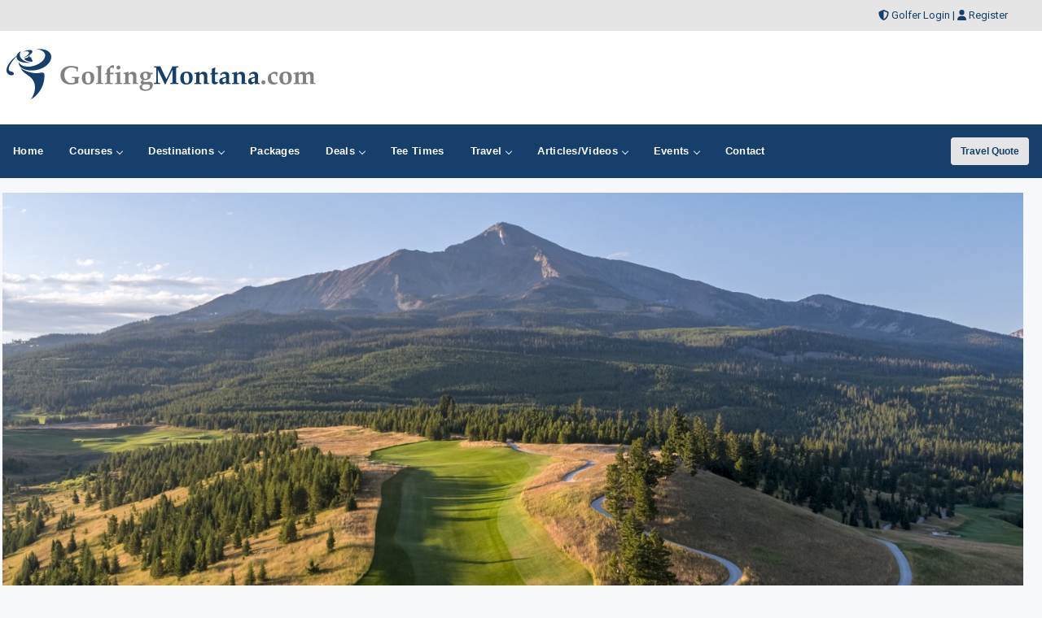

--- FILE ---
content_type: text/html;charset=UTF-8
request_url: https://golfingmontana.com/articles/25215
body_size: 48417
content:


    <!DOCTYPE html>
<html lang="en-US">
<head>
<meta charset="utf-8">
<meta http-equiv="x-ua-compatible" content="ie=edge">
<meta name="viewport" content="width=device-width, initial-scale=1.0, maximum-scale=2, minimum-scale=1">
    

<title>Getting To Know: Moonlight Basin By Brian Weis</title>
<meta name="description" content="Getting To Know: Moonlight Basin By Brian Weis, An Insightful Interview With Greg Wagner, PGA Head Golf Professional"/>
<meta name="keywords" content=", Getting To Know: Moonlight Basin, golf article by Brian Weis" />
	<link rel="canonical" href="https://www.golfingmontana.com/articles/25215" />
	
	
<!-- Open Graph data -->
	<meta property="og:type" content="article" />
	<meta property="og:title" content="Getting To Know: Moonlight Basin" />
	<meta property="og:description" content="Getting To Know: Moonlight Basin - An Insightful Interview With Greg Wagner, PGA Head Golf Professional By Brian Weis" />
	<meta property="og:url" content="https://www.golfingmontana.com/articles/25215" />
	<meta property="og:image" content="https://images.golfingmontana.com/articles/moonlightbasin2.jpg" />
	<meta property="og:locale" content="en_US" />
	
	<meta name="twitter:card" content="summary_large_image" />	
	<meta name="twitter:site" content="@golftrips" />
	<meta name="twitter:creator" content="@golftrips">
	<meta name="twitter:title" content="Getting To Know: Moonlight Basin">
	<meta name="twitter:description" content="Getting To Know: Moonlight Basin - An Insightful Interview With Greg Wagner, PGA Head Golf Professional By Brian Weis" />
	<meta name="twitter:image" content="https://images.golfingmontana.com/articles/moonlightbasin2.jpg" />

    


<!-- Responsive stuff -->
	<meta name="HandheldFriendly" content="True">
	<meta name="MobileOptimized" content="320">
	<meta name="viewport" content="width=device-width, initial-scale=1.0">
    <script src="https://kit.fontawesome.com/ea76ee9338.js" crossorigin="anonymous"></script>
    <link type="text/css" rel="stylesheet" href="https://www.golfingmontana.com/css/tsc_button_styles.css" />
	<link type="text/css" rel="stylesheet" href="https://www.golfingmontana.com/css/tsc_flatbuttons.css" />
    <link type="text/css" rel="stylesheet" href="https://www.golfingmontana.com/css/tsc_ribbons.css"  />
	<link type="text/css" rel="stylesheet"  href="https://www.golfingmontana.com/css/tsc_pagination.css"  />
	<link type="text/css" rel="stylesheet" href="https://www.golfingmontana.com/css/tsc_css_shadows.css" />    
	
	
<!-- Google Fonts: Inter (body) + roboto (headings) -->
<link rel="preconnect" href="https://fonts.googleapis.com">
<link rel="preconnect" href="https://fonts.gstatic.com" crossorigin>

<link href="https://fonts.googleapis.com/css2?family=Roboto:wght@400;500;600&family=Inter:wght@400;500;600&display=swap" rel="stylesheet">



    
	<!-- Stylesheets -->
	<link rel="stylesheet" href="https://www.golfingmontana.com/css/html5reset.css" media="all">
	<link rel="stylesheet" href="https://www.golfingmontana.com/css/responsivestyle.css" media="all">
	<link rel="stylesheet" href="https://www.golfingmontana.com/css/col.css" media="all">
	<link rel="stylesheet" href="https://www.golfingmontana.com/css/2cols.css" media="all">
	<link rel="stylesheet" href="https://www.golfingmontana.com/css/3cols.css" media="all">
	<link rel="stylesheet" href="https://www.golfingmontana.com/css/4cols.css" media="all">
	<link rel="stylesheet" href="https://www.golfingmontana.com/css/5cols.css" media="all">
	<link rel="stylesheet" href="https://www.golfingmontana.com/css/6cols.css" media="all">
	<link rel="stylesheet" href="https://www.golfingmontana.com/css/7cols.css" media="all">
	<link rel="stylesheet" href="https://www.golfingmontana.com/css/8cols.css" media="all">
	<link rel="stylesheet" href="https://www.golfingmontana.com/css/9cols.css" media="all">
	<link rel="stylesheet" href="https://www.golfingmontana.com/css/10cols.css" media="all">
	<link rel="stylesheet" href="https://www.golfingmontana.com/css/11cols.css" media="all">
	<link rel="stylesheet" href="https://www.golfingmontana.com/css/12cols.css" media="all">
    
	<!-- Responsive Stylesheets -->
	<link rel="stylesheet" media="only screen and (max-width: 1024px) and (min-width: 769px)" href="https://www.golfingmontana.com/css/1024.css">
	<link rel="stylesheet" media="only screen and (max-width: 768px) and (min-width: 481px)" href="https://www.golfingmontana.com/css/768.css">
	<link rel="stylesheet" media="only screen and (max-width: 480px)" href="https://www.golfingmontana.com/css/480.css">
	
	<!-- Shoelace Module -->
	<link rel="stylesheet" href="https://cdn.jsdelivr.net/npm/@shoelace-style/shoelace@2.20.1/cdn/themes/light.css" />
<script type="module" src="https://cdn.jsdelivr.net/npm/@shoelace-style/shoelace@2.20.1/cdn/shoelace-autoloader.js"></script>
	<link rel="stylesheet" href="https://www.golfingmontana.com/css/shoelacecustom.css" media="all">
	
	
	<!-- New Navigation JetMenu -->
	<link rel="stylesheet" id="skin" href="https://www.golfingmontana.com/css/navigation.css">
	

	<script src="https://code.jquery.com/jquery-3.3.1.min.js"></script>
	<script type="text/javascript" src="https://www.golfingmontana.com/js/navigation.js"></script>

	


        


<style type="text/css" media="print">
 .navigation_area, #topbanner { display: none; }
</style>




	<link href="https://www.golfingmontana.com/css/jquery-ui.min.css" rel="stylesheet">
<script src="https://www.golfingmontana.com/js/jquery-ui.min.js"></script>
	
 
       

<script type="text/javascript" src="https://www.golfingmontana.com/js/jquery.jcarousel.min.js"></script>

<!-- jQuery library (served from Google) -->
<script src="https://www.golfingmontana.com/js/plugins/jquery.fitvids.js"></script>
<!-- bxSlider Javascript file -->
<script src="https://www.golfingmontana.com/js/jquery.bxslider.min.js"></script>
<!-- bxSlider CSS file -->
<link href="https://www.golfingmontana.com/css/jquery.bxslider.css" rel="stylesheet" />   
        
        <script language="javascript">
		$(document).ready(
				function (){
        $('.bxslider').bxSlider({
  mode: 'fade',
  video: true,
  auto: true,
  adaptiveHeight: false,
  pause: 6000,
  autoControls: true,
  captions: true});
  
$(".bxslider").show();

});

</script>


		


<script type='text/javascript'>
$(function(){
	$(window).on("load resize", function() {
		if ($(window).width() > 770){ 
			$("#topbanner").css("display", "");
			$(".site_sections").css("display", "");
			$(".banners_right").css("display", "");
			$(".ad-frame-600").css("display", "");
			$(".addthis_sharing_toolbox").css("display", "");
			$(".addthis").css("display", "");
		} else { 
			$("#topbanner").css("display", "none");
			$(".site_sections").css("display", "none");
			$(".banners_right").css("display", "none");
			$(".ad-frame-600").css("display", "none");
			$(".addthis_sharing_toolbox").css("display", "none");
			$(".addthis").css("display", "none");
		}
	});
}) 
</script>


<!-- PUT THIS TAG IN THE head SECTION Google Ad Network-->


<!-- Favicons and Icons -->

	<!-- generics -->
<link rel="manifest" href="https://www.golfingmontana.com/site.webmanifest">
<link rel="shortcut icon" href="https://www.golfingmontana.com/favicon.ico" type="image/x-icon" />
<link rel="icon" href="https://www.golfingmontana.com/favicon-32.png" sizes="32x32">
<link rel="icon" href="https://www.golfingmontana.com/favicon-57.png" sizes="57x57">
<link rel="icon" href="https://www.golfingmontana.com/favicon-76.png" sizes="76x76">
<link rel="icon" href="https://www.golfingmontana.com/favicon-96.png" sizes="96x96">
<link rel="icon" href="https://www.golfingmontana.com/favicon-128.png" sizes="128x128">
<link rel="icon" href="https://www.golfingmontana.com/favicon-192.png" sizes="192x192">
<link rel="icon" href="https://www.golfingmontana.com/favicon-228.png" sizes="228x228">
	
	<!-- Android -->
<link rel="shortcut icon" sizes="196x196" href="https://www.golfingmontana.com/favicon-196.png">
	
	<!-- iOS -->
<link rel="apple-touch-icon" href="https://www.golfingmontana.com/favicon-120.png" sizes="120x120">
<link rel="apple-touch-icon" href="https://www.golfingmontana.com/favicon-152.png" sizes="152x152">
<link rel="apple-touch-icon" href="https://www.golfingmontana.com/favicon-180.png" sizes="180x180">
	
	<!-- Windows 8 IE 10-->
<meta name="msapplication-TileColor" content="#2d89ef">
<meta name="msapplication-TileImage" content="https://www.golfingmontana.com/favicon-144.png">

	<!-- Windows 8.1 + IE11 and above -->
<meta name="msapplication-config" content="https://www.golfingmontana.com/browserconfig.xml" />
	
	
	<script data-ad-client="ca-pub-3773643663296891" async src="https://pagead2.googlesyndication.com/pagead/js/adsbygoogle.js"></script>
    
<script async src="https://securepubads.g.doubleclick.net/tag/js/gpt.js"></script>
<script>
  window.googletag = window.googletag || {cmd: []};
  googletag.cmd.push(function() {
    googletag.defineSlot('/2335974/golftrips_300_600', [300, 600], 'div-gpt-ad-1637344321575-0').addService(googletag.pubads());
    googletag.pubads().enableSingleRequest();
    googletag.enableServices();
  });
</script>
	
<script async src="https://securepubads.g.doubleclick.net/tag/js/gpt.js"></script>
<script>
  window.googletag = window.googletag || {cmd: []};
  googletag.cmd.push(function() {
    googletag.defineSlot('/2335974/GolfTrips_ROS_160x600', [160, 600], 'div-gpt-ad-1590693121421-0').addService(googletag.pubads());
    googletag.pubads().enableSingleRequest();
    googletag.enableServices();
  });
</script>
	
	<script async src="https://securepubads.g.doubleclick.net/tag/js/gpt.js"></script>
<script>
  window.googletag = window.googletag || {cmd: []};
  googletag.cmd.push(function() {
    googletag.defineSlot('/2335974/GolfTrips_ROS_728x90', [728, 90], 'div-gpt-ad-1590693205365-0').addService(googletag.pubads());
    googletag.pubads().enableSingleRequest();
    googletag.enableServices();
  });
</script>
	
	
<script async src="https://securepubads.g.doubleclick.net/tag/js/gpt.js"></script>
<script>
  window.googletag = window.googletag || {cmd: []};
  googletag.cmd.push(function() {
    googletag.defineSlot('/2335974/GolfingMontana_300_ROS', [300, 250], 'div-gpt-ad-1590696108492-0').addService(googletag.pubads());
    googletag.pubads().enableSingleRequest();
    googletag.enableServices();
  });
</script>
	
<!-- END OF TAG FOR head SECTION -->

</head>

<body>

<div id="wrapper">


 
<div id="topheadcontainer">
	<div>

            <i class="fas fa-shield-alt"></i> <a href="https://www.golfingmontana.com/golfer">Golfer Login</a> | <i class="fas fa-user"></i> <a href="https://www.golfingmontana.com/golfer/Golfer_Signup.cfm">Register</a>
</div>
	</div>  <div id="headcontainer">
		<header>

            <div id="logo">
                <a href="https://www.golfingmontana.com/"><img src="https://www.golfingmontana.com/images/logo.jpg" alt="GolfingMontana.com" /></a>
            </div>
            <div id="topbanner">
 
          <!-- /2335974/GolfTrips_ROS_728x90 -->
<div id='div-gpt-ad-1590693205365-0' style='width: 728px; height: 90px;'>
  <script>
    googletag.cmd.push(function() { googletag.display('div-gpt-ad-1590693205365-0'); });
  </script>
</div>

</div>


 
            </header><br class="clear" />
	</div> 


<div class="navigation_area">
			
			<nav id="navigation" class="navigation">
				<div class="navigation-header">
					<div class="navigation-brand-text">
						<a href="#">MENU</a>
					</div>
					<div class="navigation-button-toggler">
						<i class="hamburger-icon"></i>
					</div>
				</div>
				<div class="navigation-body">
					<div class="navigation-body-header">
						
						<span class="navigation-body-close-button">&#10005;</span>
					</div>
					<ul class="navigation-menu">
						<li class="navigation-item">
							<a class="navigation-link" href="https://www.golfingmontana.com/">
								<span>Home</span></a>
						</li>
                        
                        
                         <li class="navigation-item">
							<a class="navigation-link" href="https://www.golfingmontana.com/golfcourses/">
								Courses
								<span class="submenu-indicator"></span>
							</a>
							<ul class="navigation-dropdown">
								<li class="navigation-dropdown-item">
									<a class="navigation-dropdown-link" href="https://www.golfingmontana.com/golfcourses/">Golf Course Directory</a>
								</li>
                                <li class="navigation-dropdown-item">
									<a class="navigation-dropdown-link" href="https://www.golfingmontana.com/maps/golfmap.cfm">Golf Course Map</a>
								</li>
                                <li class="navigation-dropdown-item">
									<a class="navigation-dropdown-link" href="https://www.golfingmontana.com/golfcourses/topgolfcourses.cfm">Top Golf Courses</a>
								</li>
                                <li class="navigation-dropdown-item">
									<a class="navigation-dropdown-link" href="https://www.golfingmontana.com/golfcourses/mostrecommended.cfm">Most Recommended Courses</a>
								</li>
                                <li class="navigation-dropdown-item">
									<a class="navigation-dropdown-link" href="https://www.golfingmontana.com/golfcourses/golfresorts.cfm">Golf Resorts Directory</a>
								</li>
								<li class="navigation-dropdown-item">
									<a class="navigation-dropdown-link" href="https://www.golfingmontana.com/golfcommunities/">Golf Communities</a>
								</li>
                                 <li class="navigation-dropdown-item">
									<a class="navigation-dropdown-link" href="https://www.golfingmontana.com/golfcourses/casinos.cfm">Casino Golf Guide</a>
								</li>
                                 <li class="navigation-dropdown-item">
									<a class="navigation-dropdown-link" href="https://www.golfingmontana.com/golflessons/">Golf Lessons/Instruction</a>
								</li>
                                 <li class="navigation-dropdown-item">
									<a class="navigation-dropdown-link" href="https://www.golfingmontana.com/facilities/">Ranges, Stores and Facilities</a>
								</li>
								<li class="navigation-dropdown-item">
									<a class="navigation-dropdown-link" href="https://www.golfingmontana.com/indoorgolfsimulators/">Indoor Golf Simulators</a>
								</li>
								
                                 <li class="navigation-dropdown-item">
									<a class="navigation-dropdown-link" href="https://www.golfingmontana.com/golfcourses/par3.cfm">Executive and Par 3</a>
								</li>
								<li class="navigation-dropdown-item">
									<a class="navigation-dropdown-link" href="https://www.golfingmontana.com/puttingcourses/">Putting Courses</a>
								</li>
                                <li class="navigation-dropdown-item">
									<a class="navigation-dropdown-link" href="https://www.golfingmontana.com/socialmedia/">Golf Course Social Media</a>
								</li>
                                <li class="navigation-dropdown-item">
									<a class="navigation-dropdown-link" href="https://www.golfingmontana.com/golfcourseapps/">Golf Course Mobile Apps</a>
								</li>
							</ul>
						</li>
                        

                        
                        
                        <li class="navigation-item">
							<a class="navigation-link" href="https://www.golfingmontana.com/maps/">
							Destinations
								<span class="submenu-indicator"></span>
							</a>
							<div class="navigation-megamenu">
								<div class="navigation-megamenu-container">
									<div class="navigation-row">
										<div class="navigation-col">
											<ul class="navigation-list">
				<li class="navigation-list-heading"><a href="https://www.golfingmontana.com/maps/">Golf Guides &amp; Destinations</a></li>                        
    
	<li><a href="https://www.golfingmontana.com/golfguide/bigskymontana">Big Sky - Yellowstone National Park</a></li>
	
	<li><a href="https://www.golfingmontana.com/golfguide/missoula">Missoula</a></li>
	
											</ul>
										</div>
                                        
                                        <div class="navigation-col">
											<ul class="navigation-list">
				<li class="navigation-list-heading"><a href="https://www.golfingmontana.com/maps/">Golf Trails</a></li>
                		 
											</ul>
										</div>
                                        
                                        <div class="navigation-col">
											<ul class="navigation-list">
				<li class="navigation-list-heading"><a href="https://www.golfingmontana.com/maps/">Other Golf Guides</a></li>
               <li><a href="https://www.golfingmontana.com/maps/golfmap.cfm">Golf Course Map</a></li>
								 <li><a href="https://www.golfingmontana.com/golfcourses/casinos.cfm">Casino Golf Guide</a></li>
                                 <li><a href="https://www.golfingmontana.com/golfcourses/golfresorts.cfm">Golf Resorts Directory</a></li>
                                  <li><a href="https://www.golfingmontana.com/stayandplay/">Stay and Play Packages</a></li>
                                 <li><a href="https://www.golfingmontana.com/travel/">Golf Travel Ideas</a></li>
											</ul>
										</div>
                        
                        	</div>
								</div>
							</div>
                        </li>
    

                        
        	<li class="navigation-item">
                        <a class="navigation-link" href="https://www.golfingmontana.com/stayandplay/">
								<span>Packages</span></a>
						</li>
                        
                  <li class="navigation-item">
							<a class="navigation-link" href="https://www.golfingmontana.com/coupons/">
								Deals
								<span class="submenu-indicator"></span>
							</a>
							<ul class="navigation-dropdown">
								<li class="navigation-dropdown-item">
									<a class="navigation-dropdown-link" href="https://www.golfingmontana.com/coupons/">Golf Deals &amp; Specials</a>
								</li>
							
								<li class="navigation-dropdown-item">
									<a class="navigation-dropdown-link" href="https://www.golfingmontana.com/freebirthdaygolf/">Free Birthday Golf</a>
								</li>
                                
                                <li class="navigation-dropdown-item">
									<a class="navigation-dropdown-link" href="https://www.golfingmontana.com/stayandplay/">Stay and Play Packages</a>
								</li>
                                
                                <li class="navigation-dropdown-item">
									<a class="navigation-dropdown-link" href="https://www.golfingmontana.com/golfgiftcards/">Gift Cards &amp Advanced Rounds</a>
								</li>
                                
                                <li class="navigation-dropdown-item">
									<a class="navigation-dropdown-link" href="https://www.golfingmontana.com/golfmemberships/">Golf Memberships</a>
                                </li>
                                
                                <li class="navigation-dropdown-item">
									<a class="navigation-dropdown-link" href="https://www.golfingmontana.com/teetimes/">Online Tee Times</a></li>
								</li>
      
                                
							</ul>
						</li>      
                        
                        
                  	<li class="navigation-item">
                        <a class="navigation-link" href="https://www.golfingmontana.com/teetimes/">
								<span>Tee Times</span></a>
						</li>
                        
                        
                        <li class="navigation-item">
							<a class="navigation-link" href="https://www.golfingmontana.com/travel/">
								Travel
								<span class="submenu-indicator"></span>
							</a>
							<ul class="navigation-dropdown">
								<li class="navigation-dropdown-item">
									<a class="navigation-dropdown-link" href="https://www.golfingmontana.com/stayandplay/">Golf Stay and Play Packages</a>
								</li>
							
								<li class="navigation-dropdown-item">
									<a class="navigation-dropdown-link" href="https://www.golfingmontana.com/touroperator/">Golf Package Providers</a>
								</li>
                                
                                <li class="navigation-dropdown-item">
									<a class="navigation-dropdown-link" href="https://www.golfingmontana.com/travel/">Golf Travel Ideas</a>
								</li>
                                
                                <li class="navigation-dropdown-item">
									<a class="navigation-dropdown-link" href="https://www.golfingmontana.com/maps/">Trips and Destinations</a>
								</li>
                                
                                <li class="navigation-dropdown-item">
									<a class="navigation-dropdown-link" href="https://www.golfingmontana.com/travel/quote.cfm">Free Golf Travel Quote</a>
								</li>
                                
                                <li class="navigation-dropdown-item">
									<a class="navigation-dropdown-link" href="https://golftrips.shipsticks.com/ship">Ship My Golf Clubs</a>
								</li>
							</ul>
						</li>

                            <li class="navigation-item">
							<a class="navigation-link" href="https://www.golfingmontana.com/articles/">
								Articles/Videos
								<span class="submenu-indicator"></span>
							</a>
							<ul class="navigation-dropdown">
								<li class="navigation-dropdown-item">
									<a class="navigation-dropdown-link" href="https://www.golfingmontana.com/articles/">Featured Articles</a>
								</li>
							
								<li class="navigation-dropdown-item">
									<a class="navigation-dropdown-link" href="https://www.golfingmontana.com/videos/">Featured Videos</a>
								</li>
                                
                                <li class="navigation-dropdown-item">
									<a class="navigation-dropdown-link" href="https://www.golfingmontana.com/videos/coursevideos.cfm">Course Videos</a>
								</li>
                                
                                <li class="navigation-dropdown-item">
									<a class="navigation-dropdown-link" href="https://www.golfingmontana.com/360/">360 Virtual Reality</a>
								</li>
      
                                
							</ul>
						</li>
                
                <li class="navigation-item">
							<a class="navigation-link" href="https://www.golfingmontana.com/events/">
								Events
								<span class="submenu-indicator"></span>
							</a>
							<ul class="navigation-dropdown">
								<li class="navigation-dropdown-item">
									<a class="navigation-dropdown-link" href="https://www.golfingmontana.com/events/">View Outings and Events</a>
								</li>
							
								<li class="navigation-dropdown-item">
									<a class="navigation-dropdown-link" href="https://www.golfingmontana.com/events/addevent.cfm">Post/Promote An Event</a>
								</li>
                                
                                <li class="navigation-dropdown-item">
									<a class="navigation-dropdown-link" href="https://www.golfingmontana.com/golfoutings/">Plan A Golf Outing</a>
								</li>
                                
                                <li class="navigation-dropdown-item">
									<a class="navigation-dropdown-link" href="https://www.golfingmontana.com/golfoutings/">Courses Who Host Outings</a>
								</li>
                               <li class="navigation-dropdown-item">
									<a class="navigation-dropdown-link" href="https://www.golfingmontana.com/golfcourseweddings/">Course Wedding/Banquet Hall</a>
								</li>
                                
							</ul>
						</li>
                        
    						
                        
                        	<li class="navigation-item">
							<a class="navigation-link" href="https://www.golfingmontana.com/contact/">
								<span>Contact</span></a>
						</li>
					</ul>
    
    <div class="navigation-body-section align-to-right">
        <a class="navigation-btn" href="https://www.golfingmontana.com/travel/quote.cfm">Travel Quote</a>
    </div>
				
				</div>
			</nav>
			
		</div> 
    
    
    
    

    		<script type="text/javascript">
			var navigation = new Navigation(document.getElementById("navigation"),{
				overlayColor: "rgba(255, 255, 255, 0.5)",
				autoSubmenuIndicator: false,
				submenuTrigger: "hover"
			});
		</script>
    
    
			


<div id="maincontentcontainer"> 
	<div class="lightcontainer">



    <div class="maincontent">



 <div class="section group">
	<div class="col span_3_of_3">
		 

 
        <div >
<div class="largearticleimage"><img src="https://images.golfingmontana.com/articles/moonlightbasin2.jpg" alt="" />
<div class="largearticleimagecaption" style="display: block;">Getting To Know: Moonlight Basin</div>
</div>
	
</div>


    
</div></div>
    
    <div class="section group">

	<div class="col span_2_of_3">
<div class="white-container">
    
    
    
    <br class="clear" />


 <h1>Getting To Know: Moonlight Basin</h1>
<h2 class="italic">An Insightful Interview With Greg Wagner, PGA Head Golf Professional</h2>
<h3>By Brian Weis</h3>
   
        
  <br class="clear" />  <div class="bullets">

	  
      
      <p>Whether you have played a course 20+ times a year or looking to play the course for the first time, insights from an insider can help enhance your golf experience. Below is an interview with Greg Wagner who shares some valuable tidbits about the course, memorable holes and must eats and treats at the 19th.<br /><br /><b>Give Our Readers An Overview of the Golf Course/Property</b> <br />Moonlight Basin is an epic 8,000 yard Jack Nicklaus Signature Design Golf Course in Big Sky, Montana surrounded by dramatic views of Lone Peak, Fan Mountain, the Spanish Peaks, and the Madison Valley. Playing Moonlight is like golfing in a National Park. With the West Entrance to Yellowstone just one hour away, golfers can expect to see and hear a wide variety of wildlife, making this one of the most memorable golf experiences the game has to offer. Moonlight has almost ten miles of cart path expanding over 800 acres of truly wild golfing terrain. <br /><br />In addition to the 18-hole golf course, members and guests enjoy a three-acre short course and practice field along with a double-sided range with five target greens and two putting greens. No excuses for poor play here! Sitting at 7,000 feet above sea level, Moonlight Basin is known for personal best long drives as the ball travels an average of 14 percent farther compared to courses at sea level. <br /><br />The summer days are long in Big Sky, Montana and members and guests here tend to take advantage. Following a round of golf Moonlighter's tend to challenge each other to five stand sporting clays, 3D Archery, or a mountain bike ride across the intricate trail network in Moonlight. Others sneak down Jack Creek Road, a private road for members, to the Madison River where some of the best fly-fishing in the state takes place. It's safe to say that Moonlight Basin is an outdoor enthusiast's paradise and anyone looking for wild adventure and a golf course that demands creativity would feel right at home here. <br /><br /><b>If Someone Was Looking To Golf In The Area, Why Should They Play Your Course?</b> <br />Anyone that truly loves the challenge of the game of golf would appreciate the treasure that Jack Nicklaus created within the terrain of Moonlight Basin. Golfing Moonlight is unlike any mountain golf experience in the world. Players that come here have typically played golf all over the world and we continually hear Moonlight would be in their top 10. For someone looking for a truly unique and unforgettable golf experience, Moonlight is the place to play. Just don't forget your camera! <br /><br />Moonlight is a private, member's only golf course that provides access to golf and other outdoor activities to non-members who are renting a home in Moonlight Basin. Other than being a guest of a member, access can only be achieved by renting a member's home. With all of the great summer activity in Big Sky, Montana and Moonlight Basin, planning a summer vacation here surely won't disappoint. <br /><br /><b>What Tips or Local Knowledge Would You Provide To Help Them Score Better At Your Course?</b> <br />Moonlight, more so than most, is full of local knowledge and secrets to better scoring. It's a place you have play five or six times before you even remotely start to understand its intricacies.  Members love it here because no two rounds are alike and every pin position and tee box can completely change a hole. It is very important that a player finds the tee box that suites their game. <br /><br />With the course being 8,000 yards from the championship tees, the yardage can be intimidating, especially to higher handicappers. Moonlight has four sets of tees and three combination yardages, which helps players find the perfect yardage for their ability. Shorter tee boxes, however, do not always equate to easier scoring as they often bring in trouble and narrow landing areas. <br /><br /><b>Recent Awards or What You Are Most Proud About The Course?</b> <br />At Moonlight we are most proud of the culture we have created within our team and the membership. Members and guests leave here talking about the golf experience. The golf course itself is truly incredible, but the opportunity to golf with your dog at your side or cast a fly at a cutthroat trout on hole #9 are things you can't do in many places. Golfing Moonlight is full of surprises. You never know what wildlife is around the next corner or if you'll actually have to put the bear spray found in each golf cart into action. The Cabin, a fully stocked comfort station with every treat under the Big Sky sun, is another testament to the uniqueness of this golf experience. We are so proud of how people feel after spending a day here with us. <br /><br /><b>What Is The Signature, Most Talked About, or Most Photographed Hole?</b><br />One of the most talked about holes at Moonlight Basin is #17. At 777 yards, this beast stands alone in the golf world as one of the more remarkable holes in golf. Not only for it's daunting yardage, but for the sheer overwhelming beauty. Not to mention the smile on a player's face when their tee shot carries the hill and they find a drive that came to rest at over 400 yards long. For a longer player, the hole is actually reachable in two shots, which is remarkable considering the yardage on the scorecard. <br /><br /><b>What Is Your Favorite Hole? Any Tips to Play It?</b> <br />It's almost impossible to narrow it down to one favorite hole at Moonlight. There are so many great golf holes with different incredible views here. It is hard to put into worlds or a photo what it is like to actually stand on some of the tee boxes on this golf course. We recommend golfers see it for themselves and make their own favorite memories.  <br /><br /><b>Must Have Dish or Drink after the round at the 19th Hole?</b> <br />The key to ending a day of golf at Moonlight is with a home made personal pizza from our outdoor pizza oven and a Montana craft beer from the bar. Most certainly enjoyed over a game of corn hole, reminiscing on the best shots of the day.<br /><br /><b>Who Holds Course Record and What Was Their Score?</b> <br />The course record at Moonlight holds a special place in the hearts of those in our community. Our Assistant Golf Professional, David "Chainsaw" Wanninger, holds the course record from the championship tees with a two over par score of 74. Anyone that has played golf at Moonlight knows that 74 from the back tees is one heck of a score! David passed away unexpectedly in March of 2016 and his record still holds true today. We know he is looking down on us every time we tee it up, chasing his record of course. <br /><br /><b>Back Tee Stats</b><br />Par: 72<br />Yardage: 8000<br />Slope: 148<br />Rating: 76.8<br /><br /><b>More Information</b><br />Moonlight Basin <br />510 Moonlight Trail <br />Big Sky, Montana, 59716 <br /><a href="http://http://www.moonlightbasin.com">http://www.moonlightbasin.com</a><br /><br /></p>
	  <br class="clear" />
      
	  
      
         
      
        <!-- sidebar -->
                           
                            <!-- End sidebar -->
      	 
	  
      
      

	</div>
      
   
	  
	  
      
      <p class="italic">Revised: 11/16/2016 - Article Viewed     28,820 Times    
	  </p>
      <br class="clear" />
 			

                    
	</div>
            
			
            
            
     <div class="white-container">
<!-- Add new div (ends after Contact details). Set class "biography" to it -->
<div class="biography">
<h4>About: Brian Weis</h4>
	<hr />
     <p>
		 <img class="bio-photo" src="https://images.golfingmontana.com/author/brianweis2.jpg" alt="Brian Weis" />
    Brian Weis is the mastermind behind GolfTrips.com, a vast network of golf travel and directory sites covering everything from the rolling fairways of Wisconsin to the sunbaked desert layouts of Arizona. If there’s a golf destination worth visiting, chances are, Brian has written about it, played it, or at the very least, found a way to justify a "business trip" there.<br /><br />As a card-carrying member of the Golf Writers Association of America (GWAA), International Network of Golf (ING), Golf Travel Writers of America (GTWA), International Golf Travel Writers Association (IGTWA), and The Society of Hickory Golfers (SoHG), Brian has the credentials to prove that talking about golf is his full-time job. In 2016, his peers even handed him The Shaheen Cup, a prestigious award in golf travel writing—essentially the Masters green jacket for guys who don’t hit the range but still know where the best 19th holes are.<br /><br />Brian’s love for golf goes way back. As a kid, he competed in junior and high school golf, only to realize that his dreams of a college golf scholarship had about the same odds as a 30-handicap making a hole-in-one. Instead, he took the more practical route—working on the West Bend Country Club grounds crew to fund his University of Wisconsin education. Little did he know that mowing greens and fixing divots would one day lead to a career writing about the best courses on the planet.<br /><br />In 2004, Brian turned his golf passion into a business, launching GolfWisconsin.com. Three years later, he expanded his vision, and GolfTrips.com was born—a one-stop shop for golf travel junkies looking for their next tee time. Today, his empire spans all 50 states, and 20+ international destinations.<br /><br />On the course, Brian is a weekend warrior who oscillates between a 5 and 9 handicap, depending on how much he's been traveling (or how generous he’s feeling with his scorecard). His signature move" A high, soft fade that his playing partners affectionately (or not-so-affectionately) call "The Weis Slice." But when he catches one clean, his 300+ yard drives remind everyone that while he may write about golf for a living, he can still send a ball into the next zip code with the best of them.<br /><br />Whether he’s hunting down the best public courses, digging up hidden gems, or simply outdriving his buddies, Brian Weis is living proof that golf is more than a game—it’s a way of life.</p>
	
	<br class="clear" />
	<hr />
<div class="section group">
	
 <div class="col span_1_of_2">
<h4>Follow Brian Weis:</h4>
	 <div class="social-media-icons">
		 
		 <div class="social-media-image">
		 <a href="https://www.facebook.com/golftrips"><img src="https://images.golfingmontana.com/social/facebook.png" style="width:24px; height:24px; alt="facebook" /></a></div>
<div class="social-media-image">
		<a href="https://instagram.com/golftrips/"><img  src="https://images.golfingmontana.com/social/instagram.png" style="width:24px; height:24px; alt="instagram" /></a>
		</div> <div class="social-media-image">
	<a href="https://www.youtube.com/golftrips"><img  src="https://images.golfingmontana.com/social/youtube.png" style="width:24px; height:24px; alt="youtube" /></a>
	</div> <div class="social-media-image">
	<a href="https://www.linkedin.com/in/brianweis"><img src="https://images.golfingmontana.com/social/linkedin.png" style="width:24px; height:24px; alt="linkedin" /></a>
	</div>
	<div class="social-media-image">
	<a href="https://x.com/golftrips"><img src="https://images.golfingmontana.com/social/x.png" style="width:24px; height:24px; alt="x" /></a>
	</div>

	<div class="social-media-image">
		<a href="https://www.golftrips.com/articles/"><img src="https://images.golfingmontana.com/social/rss.png" style="width:24px; height:24px; alt="blog" /></a>
	</div>

	<div class="social-media-image">
	<a href="http://www.vimeo.com/golftrips"><img  src="https://images.golfingmontana.com/social/vimeo.png" style="width:24px; height:24px; alt="vimeo" /></a>
	</div> 
</div>
	
</div>

 <div class="col span_1_of_2">
<h4>Contact Brian Weis:</h4>

<p><a href="https://www.golftrips.com">GolfTrips.com</a> - Publisher and Golf Traveler<br /> 262-255-7600
</p>
</div>
</div>



</div>
	 </div>
	
	<div class="white-container">
	<h2>More Articles by Brian Weis</h2>
	
	<div style="98%">
	
					<div class="col span_1_of_3">
			
					
					<a href="../articles/moonlight-basin-golf"><img src="https://images.golfingmontana.com/articles/mini_moonlightbasin2.jpg" alt="golf article" /></a><br />
				
            	<p><a href="../articles/moonlight-basin-golf">Getting To Know: Moonlight Basin</a></p>
			
            </div>
			

				
					<div class="col span_1_of_3">
			
					
					<a href="../articles/25214"><img src="https://images.golfingmontana.com/articles/mini_ranchclub_missoulagolf.jpg" alt="golf article" /></a><br />
				
            	<p><a href="../articles/25214">Getting To Know: The Ranch Club</a></p>
			
            </div>
			

				
						</div><br class="clear" />
	</div>
<div class="white-container">
	<h2>More Related Articles</h2>
	
	<div style="98%">
	
						</div><br class="clear" />
	</div>
	
	
	





<!-- Last Div to close main content -->
                  
                    </div>
				
					<!-- Start Column Section -->
                    <div class="col span_1_of_3">
                        
                        <!-- ADD THIS -->
                        <div class="newslettersubscribe">
                            <h4>Share Post</h4>
                            <hr />
                        <div class="addthis">
	<!-- AddToAny BEGIN -->
<div class="a2a_kit a2a_kit_size_32 a2a_default_style" style="float: left">
<a class="a2a_dd" href="https://www.addtoany.com/share"></a>
<a class="a2a_button_facebook a2a_counter"></a>
<a class="a2a_button_x a2a_counter"></a>
<a class="a2a_button_linkedin"></a>
<a class="a2a_button_twitter"></a>
<a class="a2a_button_pocket"></a>
<a class="a2a_button_email"></a>
</div>
	
<script defer src="https://static.addtoany.com/menu/page.js"></script>
	
<!-- AddToAny END -->
</div>
<br class="clear" />




					</div>
					<!-- Banner -->
					<!-- Google Banner Local -->

<div class="ad-frame"><!-- /2335974/GolfingMontana_300_ROS -->
<div id='div-gpt-ad-1590696108492-0' style='width: 300px; height: 250px;'>
  <script>
    googletag.cmd.push(function() { googletag.display('div-gpt-ad-1590696108492-0'); });
  </script>
</div>
</div> 
					
						<!-- Newsletter Subscribe-->
						


            <div class="newslettersubscribe"><h4>Get Social</h4>
				<hr />
				
           <div class="social-media-icons">
            
<div class="social-media-image">
			   <a target="_blank" href="https://www.facebook.com/golftrips">
	<img src="https://images.golfingmontana.com/social/facebook.png" style="height:35px;" alt="facebook" /></a>
	</div>
<div class="social-media-image"><a target="_blank" href="https://www.youtube.com/c/golftrips?sub_confirmation=1">
	<img src="https://images.golfingmontana.com/social/youtube.png" style="height:35px;" alt="youtube" /></a>
	</div>



<div class="social-media-image"><a target="_blank" href="https://www.instagram.com/golftrips/" style="height:35px;" alt="instagram">
	<img src="https://images.golfingmontana.com/social/instagram.png" style="height:35px;" alt="instagram" /></a>
	</div>

	<div class="social-media-image"><a target="_blank" href="https://www.twitter.com/golftrips">
	<img src="https://images.golfingmontana.com/social/x.png" style="height:35px;" alt="x" /></a>
	</div>
	
<div class="social-media-image"><a target="_blank" href="https://www.tiktok.com/@golftrips">
	<img src="https://images.golfingmontana.com/social/tiktok.png" style="height:35px;" alt="tiktok" /></a>
	</div>

				
<div class="social-media-image"><a target="_blank" href="https://www.golfingmontana.com/xmlfeeds/">
	<img src="https://images.golfingmontana.com/social/rss.png" style="height:35px;" alt="RSS" /></a>
	</div>
				</div>
            
             


</div>
            
            
            <div class="newslettersubscribe">
            <h4>Free Newsletter</h4>
				<hr />

           <!-- Begin MailChimp Signup Form -->
<link href="//cdn-images.mailchimp.com/embedcode/slim-081711.css" rel="stylesheet" type="text/css">
<style type="text/css">
	#mc_embed_signup{clear:left; font:14px Helvetica,Arial,sans-serif;  width:95%;}
	/* Add your own MailChimp form style overrides in your site stylesheet or in this style block.
	   We recommend moving this block and the preceding CSS link to the HEAD of your HTML file. */
</style>
<div id="mc_embed_signup">
<form action="//golftrips.us9.list-manage.com/subscribe/post?u=3ad5f9dc487181df728f93677&amp;id=54f6235455" method="post" id="mc-embedded-subscribe-form" name="mc-embedded-subscribe-form" class="validate" target="_blank" novalidate>
    <div id="mc_embed_signup_scroll">
	
	<input type="email" value="" name="EMAIL" class="email" id="mce-EMAIL" style="width:95%" placeholder="Enter Email Address" required>
    <input type="hidden" name="STATE" value="MT">
    <!-- real people should not fill this in and expect good things - do not remove this or risk form bot signups-->
    <div style="position: absolute; left: -5000px;"><input type="text" name="b_3ad5f9dc487181df728f93677_54f6235455" tabindex="-1" value=""></div>
    <div class="clear"></div>
		<div style="width: 90%">
		<div style="width: 38%; float: left"><input type="submit" value="Subscribe" name="subscribe" id="mc-embedded-subscribe" class="button"></div>
			<div style="width: 50%; float: right;"><span class="maintextsmall"><a href="https://www.golfingmontana.com/news/" id="viewlatestnewsletter">Past Newsletters</a></span></div>
		</div>
		<div></div>
    </div>
</form>
</div>

<!--End mc_embed_signup-->
<div class="clear"></div>
            
            </div>
            
 
 


                        
                        <!-- Ad Frame-->
									<div class="ad-frame">
			<script type="text/javascript">
google_ad_client = "pub-3773643663296891";
google_ad_slot = "3928826764";
google_ad_width = 300;
google_ad_height = 250;

</script>
<script type="text/javascript"
src="https://pagead2.googlesyndication.com/pagead/show_ads.js">
</script>
            </div> 
                        
                        <!-- double banners-->
						

        <div class="ad-frame">
 


		<div class="site_sections">
                            <h2>FEATURED</h2>
                            <div class="inner_site_section">
                         

                            
                        
						<div class="one_site_section">
							
												<a href="https://www.golfingmontana.com/golfcourses/wilderness-club"><img src="https://images.golfingmontana.com/courselogos/thewilderness_logo.jpg" style="width:100px; height:100px;" /></a>&nbsp;&nbsp;
											
							</div>
						
						<div class="one_site_section">
							
												<a href="https://www.golfingmontana.com/golfcourses/northern-pines-golf-club"><img src="https://images.golfingmontana.com/courselogos/northern-pines-logo2.jpg" style="width:100px; height:100px;" /></a>&nbsp;&nbsp;
											
							</div>
						
						<div class="one_site_section">
							
												<a href="https://www.golfingmontana.com/golfcourses/big-sky-resort-golf-course"><img src="https://images.golfingmontana.com/courselogos/bigsky_montana_logo.png" style="width:100px; height:100px;" /></a>&nbsp;&nbsp;
											
							</div>
						

                           
                            
                       </div>             
                               
                            </div>



                    
						
                        <div class="banners_right">
                        <!-- PUT THIS TAG IN DESIRED LOCATION OF SLOT GolfTrips_ROS_160x600
     -->

<!-- /2335974/GolfTrips_ROS_160x600 -->
<div id='div-gpt-ad-1590693121421-0' style='width: 160px; height: 600px;'>
  <script>
    googletag.cmd.push(function() { googletag.display('div-gpt-ad-1590693121421-0'); });
  </script>
</div>
   

                        </div>
                        <br class="clear" />
                        </div>
                            
						
                        
 <!-- 600 banner-->
<div class="ad-frame-600">
<!-- /2335974/golftrips_300_600 -->
<div id='div-gpt-ad-1637344321575-0' style='min-width: 300px; min-height: 600px;'>
  <script>
    googletag.cmd.push(function() { googletag.display('div-gpt-ad-1637344321575-0'); });
  </script>
</div>
</div>
</div>
<br class="clear" /> 
                        
                        
						
                    </div>
                    <br class="clear" />
                </div>
				
                <!-- End new content -->
            </div>

        </div>
    </div>
                <!-- Footer -->
          <!-- Footer -->

<div id="footercontainer">
     	<footer>
		<div class="section group">
			<div class="col span_1_of_3">
				<div class="section group">
			<div class="col span_1_of_2">
			<a href="https://www.golfingmontana.com/"><img src="https://www.golfingmontana.com/images/logo.png" style="width:200px" alt="GolfingMontana.com"></a>
					</div>
					<div class="col span_1_of_2"></div>
				<br class="clear" />
					
				
							
							<p>GolfingMontana.com is your ultimate local golf directory, bringing you the latest golf news, course reviews, and exclusive stay-and-play deals. Whether you're looking for a hidden gem, the best golf packages, or insider tips, we cover the local golf scene.</p>
					
				
					
					
				</div>
				
				
			</div>
			<div class="col span_1_of_3">
			<p style="padding-top:10px "><a href="https://www.golfingmontana.com/about/">About</a>&nbsp;
					|| <a href="https://www.golfingmontana.com/contact/">Contact</a>&nbsp;
					|| <a href="https://www.golfingmontana.com/privacy/">Privacy</a>&nbsp;
                    || <a href="https://www.golfingmontana.com/terms/">Terms</a>&nbsp;</p>
			</div>
			
			
			<div class="col span_1_of_3">
			<ul class="social-icons">
				 <li><a href="https://www.facebook.com/golftrips" class="social-icon"> <i class="fa-brands fa-facebook-f fa-lg"></i></a></li>
				 <li><a href="https://www.youtube.com/c/golftrips?sub_confirmation=1" class="social-icon"> <i class="fa-brands fa-youtube fa-lg"></i></a></li>
				 <li><a href="https://www.instagram.com/golftrips/" class="social-icon"> <i class="fa-brands fa-instagram fa-lg"></i></a></li>
				 <li><a href="https://www.twitter.com/golftrips/" class="social-icon"> <i class="fa-brands fa-x-twitter fa-lg"></i></a></li>
				 <li><a href="https://www.tiktok.com/@golftrips" class="social-icon"> <i class="fa-brands fa-tiktok fa-lg"></i></a></li>
				 <li><a href="https://www.golfingmontana.com/xmlfeeds/" class="social-icon"> <i class="fa-solid fa-rss fa-lg"></i></a></li>
				</ul>
			</div>
		</div>
		
		
		<div class="section group">
			<div id="smallprint">
			Copyright CityCom Marketing, LLC - GolfingMontana.com  - All Rights Reserved.
			
			</div>
		</div>

		</footer>
	</div>
<!-- Global site tag (gtag.js) - Google Analytics -->
<script async src="https://www.googletagmanager.com/gtag/js?id=G-GWC1CZ7GHB"></script>
<script>
  window.dataLayer = window.dataLayer || [];
  function gtag(){dataLayer.push(arguments);}
  gtag('js', new Date());

  gtag('config', 'G-GWC1CZ7GHB');
</script> 
                  
</body>
</html>



--- FILE ---
content_type: text/html; charset=utf-8
request_url: https://www.google.com/recaptcha/api2/aframe
body_size: 255
content:
<!DOCTYPE HTML><html><head><meta http-equiv="content-type" content="text/html; charset=UTF-8"></head><body><script nonce="epAWAxyktwpA0I9cbeatww">/** Anti-fraud and anti-abuse applications only. See google.com/recaptcha */ try{var clients={'sodar':'https://pagead2.googlesyndication.com/pagead/sodar?'};window.addEventListener("message",function(a){try{if(a.source===window.parent){var b=JSON.parse(a.data);var c=clients[b['id']];if(c){var d=document.createElement('img');d.src=c+b['params']+'&rc='+(localStorage.getItem("rc::a")?sessionStorage.getItem("rc::b"):"");window.document.body.appendChild(d);sessionStorage.setItem("rc::e",parseInt(sessionStorage.getItem("rc::e")||0)+1);localStorage.setItem("rc::h",'1769116646398');}}}catch(b){}});window.parent.postMessage("_grecaptcha_ready", "*");}catch(b){}</script></body></html>

--- FILE ---
content_type: text/css
request_url: https://www.golfingmontana.com/css/4cols.css
body_size: 303
content:
/*  GRID OF FOUR   ============================================================================= */

	
.span_4_of_4 {
	width: 100%; 
}

.span_3_of_4 {
	width: 74.6%; 
}

.span_2_of_4 {
	width: 49.2%; 
}

.span_1_of_4 {
	width: 23.8%; 
}


/*  GO FULL WIDTH AT LESS THAN 480 PIXELS */

@media only screen and (max-width: 480px) {
	.span_4_of_4 {
		width: 100%; 
	}
	.span_3_of_4 {
		width: 100%; 
	}
	.span_2_of_4 {
		width: 100%; 
	}
	.span_1_of_4 {
		width: 100%; 
	}
}

--- FILE ---
content_type: application/javascript; charset=utf-8
request_url: https://fundingchoicesmessages.google.com/f/AGSKWxVbFZTJUe9T0_0iM1OnfYeG3oGWnWx_ITp2Guh5WExR5nLuKGOZQ9zbLgLGKv6qNIF4KBqdx0VUyakubBcxYLOzQKTpzaTNavLTAAtfW_ZpaoYeYXyhg727Xe_OvtBxOyMb1iDq7pQ6nrxSrxvUx0ZFRRo-pwfGL-5-9Fky6yBQXMD2Rs2TjLz2QXcE/__adserver//ad-emea./pub/js/ad._300x250v2./sponsored_link.
body_size: -1288
content:
window['1ab90192-cdd4-42f9-a7a7-65d4ab55386b'] = true;